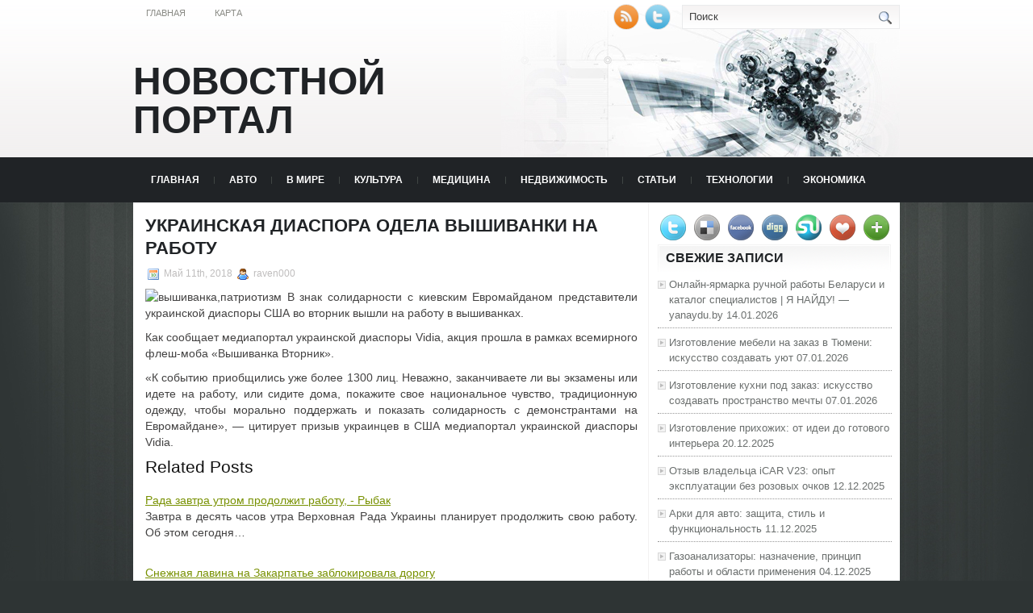

--- FILE ---
content_type: text/html; charset=UTF-8
request_url: https://vira-taganrog.ru/2018/05/11/ukrainskaja-diaspora-odela-vyshivanki-na-rabotu/
body_size: 9327
content:
<!DOCTYPE html PUBLIC "-//W3C//DTD XHTML 1.0 Transitional//EN" "http://www.w3.org/TR/xhtml1/DTD/xhtml1-transitional.dtd">
<html xmlns="http://www.w3.org/1999/xhtml" lang="ru-RU">

<head profile="http://gmpg.org/xfn/11">
<meta http-equiv="Content-Type" content="text/html; charset=UTF-8" />
<meta name="telderi" content="2acf7bd1497bbd9d58fa66ef110fb217" />

<title>Украинская диаспора одела вышиванки на работу | Новостной портал</title>
<link rel="stylesheet" href="https://vira-taganrog.ru/wp-content/themes/Technologic/css/screen.css" type="text/css" media="screen, projection" />
<link rel="stylesheet" href="https://vira-taganrog.ru/wp-content/themes/Technologic/css/print.css" type="text/css" media="print" />
<!--[if IE]><link rel="stylesheet" href="https://vira-taganrog.ru/wp-content/themes/Technologic/css/ie.css" type="text/css" media="screen, projection"><![endif]-->
<link rel="stylesheet" href="https://vira-taganrog.ru/wp-content/themes/Technologic/style.css" type="text/css" media="screen" />

<!--[if IE 6]>
	<script src="https://vira-taganrog.ru/wp-content/themes/Technologic/js/pngfix.js"></script>
<![endif]--> 
<link rel="alternate" type="application/rss+xml" title="Новостной портал RSS Feed" href="https://vira-taganrog.ru/feed/" />
<link rel="alternate" type="application/atom+xml" title="Новостной портал Atom Feed" href="https://vira-taganrog.ru/feed/atom/" />
<link rel="pingback" href="https://vira-taganrog.ru/xmlrpc.php" />

<script src="https://vira-taganrog.ru/wp-content/themes/Technologic/menu/mootools-1.2.5-core-yc.js" type="text/javascript"></script>
<link rel="stylesheet" href="https://vira-taganrog.ru/wp-content/themes/Technologic/menu/MenuMatic.css" type="text/css" media="screen" charset="utf-8" />
<!--[if lt IE 7]>
	<link rel="stylesheet" href="https://vira-taganrog.ru/wp-content/themes/Technologic/menu/MenuMatic-ie6.css" type="text/css" media="screen" charset="utf-8" />
<![endif]-->
<!-- Load the MenuMatic Class -->
<script src="https://vira-taganrog.ru/wp-content/themes/Technologic/menu/MenuMatic_0.68.3.js" type="text/javascript" charset="utf-8"></script>



<!-- All In One SEO Pack 3.5.2[379,452] -->
<meta name="description"  content="В знак солидарности с киевским Евромайданом представители украинской диаспоры США во вторник вышли на работу в вышиванках. Как сообщает медиапортал украинской" />

<script type="application/ld+json" class="aioseop-schema">{"@context":"https://schema.org","@graph":[{"@type":"Organization","@id":"https://vira-taganrog.ru/#organization","url":"https://vira-taganrog.ru/","name":"Новостной портал","sameAs":[]},{"@type":"WebSite","@id":"https://vira-taganrog.ru/#website","url":"https://vira-taganrog.ru/","name":"Новостной портал","publisher":{"@id":"https://vira-taganrog.ru/#organization"},"potentialAction":{"@type":"SearchAction","target":"https://vira-taganrog.ru/?s={search_term_string}","query-input":"required name=search_term_string"}},{"@type":"WebPage","@id":"https://vira-taganrog.ru/2018/05/11/ukrainskaja-diaspora-odela-vyshivanki-na-rabotu/#webpage","url":"https://vira-taganrog.ru/2018/05/11/ukrainskaja-diaspora-odela-vyshivanki-na-rabotu/","inLanguage":"ru-RU","name":"Украинская диаспора одела вышиванки на работу","isPartOf":{"@id":"https://vira-taganrog.ru/#website"},"breadcrumb":{"@id":"https://vira-taganrog.ru/2018/05/11/ukrainskaja-diaspora-odela-vyshivanki-na-rabotu/#breadcrumblist"},"datePublished":"2018-05-11T15:17:23+00:00","dateModified":"2018-05-11T15:17:23+00:00"},{"@type":"Article","@id":"https://vira-taganrog.ru/2018/05/11/ukrainskaja-diaspora-odela-vyshivanki-na-rabotu/#article","isPartOf":{"@id":"https://vira-taganrog.ru/2018/05/11/ukrainskaja-diaspora-odela-vyshivanki-na-rabotu/#webpage"},"author":{"@id":"https://vira-taganrog.ru/author/raven000/#author"},"headline":"Украинская диаспора одела вышиванки на работу","datePublished":"2018-05-11T15:17:23+00:00","dateModified":"2018-05-11T15:17:23+00:00","commentCount":0,"mainEntityOfPage":{"@id":"https://vira-taganrog.ru/2018/05/11/ukrainskaja-diaspora-odela-vyshivanki-na-rabotu/#webpage"},"publisher":{"@id":"https://vira-taganrog.ru/#organization"},"articleSection":"КУЛЬТУРА"},{"@type":"Person","@id":"https://vira-taganrog.ru/author/raven000/#author","name":"raven000","sameAs":[],"image":{"@type":"ImageObject","@id":"https://vira-taganrog.ru/#personlogo","url":"https://secure.gravatar.com/avatar/cfe7b6a6acc1885c15d67ef140ca458e?s=96&d=mm&r=g","width":96,"height":96,"caption":"raven000"}},{"@type":"BreadcrumbList","@id":"https://vira-taganrog.ru/2018/05/11/ukrainskaja-diaspora-odela-vyshivanki-na-rabotu/#breadcrumblist","itemListElement":[{"@type":"ListItem","position":1,"item":{"@type":"WebPage","@id":"https://vira-taganrog.ru/","url":"https://vira-taganrog.ru/","name":"Новостной портал"}},{"@type":"ListItem","position":2,"item":{"@type":"WebPage","@id":"https://vira-taganrog.ru/2018/05/11/ukrainskaja-diaspora-odela-vyshivanki-na-rabotu/","url":"https://vira-taganrog.ru/2018/05/11/ukrainskaja-diaspora-odela-vyshivanki-na-rabotu/","name":"Украинская диаспора одела вышиванки на работу"}}]}]}</script>
<link rel="canonical" href="https://vira-taganrog.ru/2018/05/11/ukrainskaja-diaspora-odela-vyshivanki-na-rabotu/" />
<!-- All In One SEO Pack -->
<link rel='dns-prefetch' href='//s.w.org' />
<link rel="alternate" type="application/rss+xml" title="Новостной портал &raquo; Лента комментариев к &laquo;Украинская диаспора одела вышиванки на работу&raquo;" href="https://vira-taganrog.ru/2018/05/11/ukrainskaja-diaspora-odela-vyshivanki-na-rabotu/feed/" />
		<script type="text/javascript">
			window._wpemojiSettings = {"baseUrl":"https:\/\/s.w.org\/images\/core\/emoji\/11\/72x72\/","ext":".png","svgUrl":"https:\/\/s.w.org\/images\/core\/emoji\/11\/svg\/","svgExt":".svg","source":{"concatemoji":"https:\/\/vira-taganrog.ru\/wp-includes\/js\/wp-emoji-release.min.js?ver=4.9.18"}};
			!function(e,a,t){var n,r,o,i=a.createElement("canvas"),p=i.getContext&&i.getContext("2d");function s(e,t){var a=String.fromCharCode;p.clearRect(0,0,i.width,i.height),p.fillText(a.apply(this,e),0,0);e=i.toDataURL();return p.clearRect(0,0,i.width,i.height),p.fillText(a.apply(this,t),0,0),e===i.toDataURL()}function c(e){var t=a.createElement("script");t.src=e,t.defer=t.type="text/javascript",a.getElementsByTagName("head")[0].appendChild(t)}for(o=Array("flag","emoji"),t.supports={everything:!0,everythingExceptFlag:!0},r=0;r<o.length;r++)t.supports[o[r]]=function(e){if(!p||!p.fillText)return!1;switch(p.textBaseline="top",p.font="600 32px Arial",e){case"flag":return s([55356,56826,55356,56819],[55356,56826,8203,55356,56819])?!1:!s([55356,57332,56128,56423,56128,56418,56128,56421,56128,56430,56128,56423,56128,56447],[55356,57332,8203,56128,56423,8203,56128,56418,8203,56128,56421,8203,56128,56430,8203,56128,56423,8203,56128,56447]);case"emoji":return!s([55358,56760,9792,65039],[55358,56760,8203,9792,65039])}return!1}(o[r]),t.supports.everything=t.supports.everything&&t.supports[o[r]],"flag"!==o[r]&&(t.supports.everythingExceptFlag=t.supports.everythingExceptFlag&&t.supports[o[r]]);t.supports.everythingExceptFlag=t.supports.everythingExceptFlag&&!t.supports.flag,t.DOMReady=!1,t.readyCallback=function(){t.DOMReady=!0},t.supports.everything||(n=function(){t.readyCallback()},a.addEventListener?(a.addEventListener("DOMContentLoaded",n,!1),e.addEventListener("load",n,!1)):(e.attachEvent("onload",n),a.attachEvent("onreadystatechange",function(){"complete"===a.readyState&&t.readyCallback()})),(n=t.source||{}).concatemoji?c(n.concatemoji):n.wpemoji&&n.twemoji&&(c(n.twemoji),c(n.wpemoji)))}(window,document,window._wpemojiSettings);
		</script>
		<style type="text/css">
img.wp-smiley,
img.emoji {
	display: inline !important;
	border: none !important;
	box-shadow: none !important;
	height: 1em !important;
	width: 1em !important;
	margin: 0 .07em !important;
	vertical-align: -0.1em !important;
	background: none !important;
	padding: 0 !important;
}
</style>
<link rel='https://api.w.org/' href='https://vira-taganrog.ru/wp-json/' />
<link rel="EditURI" type="application/rsd+xml" title="RSD" href="https://vira-taganrog.ru/xmlrpc.php?rsd" />
<link rel="wlwmanifest" type="application/wlwmanifest+xml" href="https://vira-taganrog.ru/wp-includes/wlwmanifest.xml" /> 
<link rel='prev' title='Лёд против старения кожи' href='https://vira-taganrog.ru/2018/05/11/ljod-protiv-starenija-kozhi/' />
<link rel='next' title='Ниагарский водопад подсветили желто-голубым цветом' href='https://vira-taganrog.ru/2018/05/11/niagarskij-vodopad-podsvetili-zhelto-golubym-cvetom/' />
<meta name="generator" content="WordPress 4.9.18" />
<link rel='shortlink' href='https://vira-taganrog.ru/?p=51' />
<link rel="alternate" type="application/json+oembed" href="https://vira-taganrog.ru/wp-json/oembed/1.0/embed?url=https%3A%2F%2Fvira-taganrog.ru%2F2018%2F05%2F11%2Fukrainskaja-diaspora-odela-vyshivanki-na-rabotu%2F" />
<link rel="alternate" type="text/xml+oembed" href="https://vira-taganrog.ru/wp-json/oembed/1.0/embed?url=https%3A%2F%2Fvira-taganrog.ru%2F2018%2F05%2F11%2Fukrainskaja-diaspora-odela-vyshivanki-na-rabotu%2F&#038;format=xml" />
<style type='text/css'>.rp4wp-related-posts ul{width:100%;padding:0;margin:0;float:left;}
.rp4wp-related-posts ul>li{list-style:none;padding:0;margin:0;padding-bottom:20px;clear:both;}
.rp4wp-related-posts ul>li>p{margin:0;padding:0;}
.rp4wp-related-post-image{width:35%;padding-right:25px;-moz-box-sizing:border-box;-webkit-box-sizing:border-box;box-sizing:border-box;float:left;}</style>
<link rel="icon" href="https://vira-taganrog.ru/wp-content/uploads/2018/07/newspaper_add.png" sizes="32x32" />
<link rel="icon" href="https://vira-taganrog.ru/wp-content/uploads/2018/07/newspaper_add.png" sizes="192x192" />
<link rel="apple-touch-icon-precomposed" href="https://vira-taganrog.ru/wp-content/uploads/2018/07/newspaper_add.png" />
<meta name="msapplication-TileImage" content="https://vira-taganrog.ru/wp-content/uploads/2018/07/newspaper_add.png" />

</head>
<body>
<script type="text/javascript">
	window.addEvent('domready', function() {			
			var myMenu = new MenuMatic();
	});	
</script>
	<div id="wrapper">
		<div id="container" class="container">  
			<div class="span-24">
				<div class="span-14">
                    <div id="pagemenucontainer">
					
                        <ul id="pagemenu">
    						<li ><a href="http://vira-taganrog.ru/">Главная</a></li>
    						<li class="page_item page-item-2"><a href="https://vira-taganrog.ru/sitemap/">Карта</a></li>

    					</ul>
                        
                    </div>
				</div>
                
                <div class="span-3 feedtwitter">
					<a href="https://vira-taganrog.ru/feed/"><img src="https://vira-taganrog.ru/wp-content/themes/Technologic/images/rss.png"  style="margin:0 4px 0 0;"  /></a>		
					<a rel="nofollow" href="http://twitter.com/WPTwits" title="Следуй за мной"><img src="https://vira-taganrog.ru/wp-content/themes/Technologic/images/twitter.png"  style="margin:0 4px 0 0; "  title="Следуй за мной" /></a>
				</div>
                
				<div id="topsearch" class="span-7 last">
					 
<div id="search">
    <form method="get" id="searchform" action="https://vira-taganrog.ru/"> 
        <input type="text" value="Поиск" 
            name="s" id="s"  onblur="if (this.value == '')  {this.value = 'Поиск';}"  
            onfocus="if (this.value == 'Поиск') {this.value = '';}" />
        <input type="image" src="https://vira-taganrog.ru/wp-content/themes/Technologic/images/search.gif" style="border:0; vertical-align: top;" /> 
    </form>
</div> 
				</div>
			</div>
				<div id="header" class="span-24">
					<div class="span-12">
						
							<h1><a href="https://vira-taganrog.ru">Новостной портал</a></h1>
							<h2></h2>
							
						
					</div>
					
				
				</div>
			
			<div class="span-24">
				<div id="navcontainer">
					
                            <ul id="nav">
                                <li ><a href="https://vira-taganrog.ru">Главная</a></li>
        							<li class="cat-item cat-item-6"><a href="https://vira-taganrog.ru/category/avto/" >АВТО</a>
</li>
	<li class="cat-item cat-item-3"><a href="https://vira-taganrog.ru/category/v-mire/" >В МИРЕ</a>
</li>
	<li class="cat-item cat-item-2"><a href="https://vira-taganrog.ru/category/kultura/" >КУЛЬТУРА</a>
</li>
	<li class="cat-item cat-item-5"><a href="https://vira-taganrog.ru/category/medicina/" >МЕДИЦИНА</a>
</li>
	<li class="cat-item cat-item-8"><a href="https://vira-taganrog.ru/category/nedvizhimost/" >НЕДВИЖИМОСТЬ</a>
</li>
	<li class="cat-item cat-item-9"><a href="https://vira-taganrog.ru/category/stati/" >СТАТЬИ</a>
</li>
	<li class="cat-item cat-item-4"><a href="https://vira-taganrog.ru/category/tehnologii/" >ТЕХНОЛОГИИ</a>
</li>
	<li class="cat-item cat-item-7"><a href="https://vira-taganrog.ru/category/jekonomika/" >ЭКОНОМИКА</a>
</li>

        					</ul>
                            
				</div>
			</div>	<div class="span-24" id="contentwrap">	
			<div class="span-16">
				<div id="content">	
					
					
					
										
					
						
												<div class="post-51 post type-post status-publish format-standard hentry category-kultura" id="post-51">
							<h2 class="title">Украинская диаспора одела вышиванки на работу</h2>
							<div class="postdate"><img src="https://vira-taganrog.ru/wp-content/themes/Technologic/images/date.png" /> Май 11th, 2018 <img src="https://vira-taganrog.ru/wp-content/themes/Technologic/images/user.png" /> raven000 </div>
			
							<div class="entry">
								<p><img alt="вышиванка,патриотизм" src="http://siteua.org/content/images/280x210/656660.jpg"> В знак солидарности с киевским Евромайданом представители украинской диаспоры США во вторник вышли на работу в вышиванках. </p>
<p><p>Как сообщает медиапортал украинской диаспоры Vidia, акция прошла в рамках всемирного флеш-моба &#171;Вышиванка Вторник&#187;.</p>
<p>&#171;К событию приобщились уже более 1300 лиц. Неважно, заканчиваете ли вы экзамены или идете на работу, или сидите дома, покажите свое национальное чувство, традиционную одежду, чтобы морально поддержать и показать солидарность с демонстрантами на Евромайдане&#187;, &#8212; цитирует призыв украинцев в США медиапортал украинской диаспоры Vidia.</p></p>
<div class='rp4wp-related-posts'>
<h3>Related Posts</h3>
<ul>
<li><div class='rp4wp-related-post-content'>
<a href='https://vira-taganrog.ru/2018/05/07/rada-zavtra-utrom-prodolzhit-rabotu-rybak/'>Рада завтра утром продолжит работу, - Рыбак</a><p>Завтра в десять часов утра Верховная Рада Украины планирует продолжить свою работу. Об этом сегодня&hellip;</p></div>
</li>
<li><div class='rp4wp-related-post-content'>
<a href='https://vira-taganrog.ru/2018/03/09/snezhnaja-lavina-na-zakarpate-zablokirovala-dorogu/'>Снежная лавина на Закарпатье заблокировала дорогу</a><p>На месте происшествия проводятся работы по ликвидацию последствий. Во вторник, 17 декабря,&nbsp; произошел сход снежной&hellip;</p></div>
</li>
<li><div class='rp4wp-related-post-content'>
<a href='https://vira-taganrog.ru/2018/05/07/rada-zavtra-utrom-prodolzhit-rabotu-rybak/'>Рада завтра утром продолжит работу, - Рыбак</a><p>Завтра в десять часов утра Верховная Рада Украины планирует продолжить свою работу. Об этом сегодня&hellip;</p></div>
</li>
</ul>
</div>
															</div>
							<div class="postmeta"><img src="https://vira-taganrog.ru/wp-content/themes/Technologic/images/folder.png" /> Опубликовано в рубрике <a href="https://vira-taganrog.ru/category/kultura/" rel="category tag">КУЛЬТУРА</a> </div>
						
							<div class="navigation clearfix">
								<div class="alignleft">&laquo; <a href="https://vira-taganrog.ru/2018/05/11/ljod-protiv-starenija-kozhi/" rel="prev">Лёд против старения кожи</a></div>
								<div class="alignright"><a href="https://vira-taganrog.ru/2018/05/11/niagarskij-vodopad-podsvetili-zhelto-golubym-cvetom/" rel="next">Ниагарский водопад подсветили желто-голубым цветом</a> &raquo;</div>
							</div>
							
															Вы можете <a href="#respond">оставить комментарий</a>, или <a href="https://vira-taganrog.ru/2018/05/11/ukrainskaja-diaspora-odela-vyshivanki-na-rabotu/trackback/" rel="trackback"> ссылку</a> на Ваш сайт.
	
													</div><!--/post-51-->
						
				

<!-- You can start editing here. -->



	
		<!-- If comments are open, but there are no comments. -->

	 





<div id="respond">

<h3>Оставить комментарий</h3>

<div class="cancel-comment-reply">
	<small><a rel="nofollow" id="cancel-comment-reply-link" href="/2018/05/11/ukrainskaja-diaspora-odela-vyshivanki-na-rabotu/#respond" style="display:none;">Нажмите, чтобы отменить ответ.</a></small>
</div>



<form action="http://vira-taganrog.ru/wp-comments-post.php" method="post" id="commentform">



<p><input type="text" name="author" id="author" value="" size="22" tabindex="1" aria-required='true' />
<label for="author"><small>Имя (обязательно)</small></label></p>

<p><input type="text" name="email" id="email" value="" size="22" tabindex="2" aria-required='true' />
<label for="email"><small>Mail (не будет опубликовано) (обязательно)</small></label></p>

<p><input type="text" name="url" id="url" value="" size="22" tabindex="3" />
<label for="url"><small>Вебсайт</small></label></p>



<!--<p><small><strong>XHTML:</strong> You can use these tags: <code>&lt;a href=&quot;&quot; title=&quot;&quot;&gt; &lt;abbr title=&quot;&quot;&gt; &lt;acronym title=&quot;&quot;&gt; &lt;b&gt; &lt;blockquote cite=&quot;&quot;&gt; &lt;cite&gt; &lt;code&gt; &lt;del datetime=&quot;&quot;&gt; &lt;em&gt; &lt;i&gt; &lt;q cite=&quot;&quot;&gt; &lt;s&gt; &lt;strike&gt; &lt;strong&gt; </code></small></p>-->

<p><textarea name="comment" id="comment" cols="100%" rows="10" tabindex="4"></textarea></p>

<p><input name="submit" type="submit" id="submit" tabindex="5" value="Отправить" />
<input type='hidden' name='comment_post_ID' value='51' id='comment_post_ID' />
<input type='hidden' name='comment_parent' id='comment_parent' value='0' />

</p>


</form>


</div>


				
							
							</div>
			</div>
		<div class="span-8 last">
	
	<div class="sidebar">
    
     
    			<div class="addthis_toolbox">   
    			    <div class="custom_images">
    			            <a rel="nofollow" class="addthis_button_twitter"><img src="https://vira-taganrog.ru/wp-content/themes/Technologic/images/socialicons/twitter.png" width="32" height="32" alt="Twitter" /></a>
    			            <a rel="nofollow" class="addthis_button_delicious"><img src="https://vira-taganrog.ru/wp-content/themes/Technologic/images/socialicons/delicious.png" width="32" height="32" alt="Delicious" /></a>
    			            <a rel="nofollow" class="addthis_button_facebook"><img src="https://vira-taganrog.ru/wp-content/themes/Technologic/images/socialicons/facebook.png" width="32" height="32" alt="Facebook" /></a>
    			            <a rel="nofollow" class="addthis_button_digg"><img src="https://vira-taganrog.ru/wp-content/themes/Technologic/images/socialicons/digg.png" width="32" height="32" alt="Digg" /></a>
    			            <a rel="nofollow" class="addthis_button_stumbleupon"><img src="https://vira-taganrog.ru/wp-content/themes/Technologic/images/socialicons/stumbleupon.png" width="32" height="32" alt="Stumbleupon" /></a>
    			            <a rel="nofollow" class="addthis_button_favorites"><img src="https://vira-taganrog.ru/wp-content/themes/Technologic/images/socialicons/favorites.png" width="32" height="32" alt="Favorites" /></a>
    			            <a rel="nofollow" class="addthis_button_more"><img src="https://vira-taganrog.ru/wp-content/themes/Technologic/images/socialicons/more.png" width="32" height="32" alt="More" /></a>
    			    </div>
    			    <script type="text/javascript" src="http://s7.addthis.com/js/250/addthis_widget.js?pub=xa-4a65e1d93cd75e94"></script>
    			</div>
    			


    
    
        
		<ul>
					<li id="recent-posts-2" class="widget widget_recent_entries">		<h2 class="widgettitle">Свежие записи</h2>		<ul>
											<li>
					<a href="https://vira-taganrog.ru/2026/01/14/onlajn-jarmarka-ruchnoj-raboty-belarusi-i-katalog-specialistov-ja-najdu-yanaydu-by/">Онлайн-ярмарка ручной работы Беларуси и каталог специалистов | Я НАЙДУ! — yanaydu.by</a>
											<span class="post-date">14.01.2026</span>
									</li>
											<li>
					<a href="https://vira-taganrog.ru/2026/01/07/izgotovlenie-mebeli-na-zakaz-v-tjumeni-iskusstvo-sozdavat-ujut/">Изготовление мебели на заказ в Тюмени: искусство создавать уют</a>
											<span class="post-date">07.01.2026</span>
									</li>
											<li>
					<a href="https://vira-taganrog.ru/2026/01/07/izgotovlenie-kuhni-pod-zakaz-iskusstvo-sozdavat-prostranstvo-mechty/">Изготовление кухни под заказ: искусство создавать пространство мечты</a>
											<span class="post-date">07.01.2026</span>
									</li>
											<li>
					<a href="https://vira-taganrog.ru/2025/12/20/izgotovlenie-prihozhih-ot-idei-do-gotovogo-interera/">Изготовление прихожих: от идеи до готового интерьера</a>
											<span class="post-date">20.12.2025</span>
									</li>
											<li>
					<a href="https://vira-taganrog.ru/2025/12/12/otzyv-vladelca-icar-v23-opyt-jekspluatacii-bez-rozovyh-ochkov/">Отзыв владельца iCAR V23: опыт эксплуатации без розовых очков</a>
											<span class="post-date">12.12.2025</span>
									</li>
											<li>
					<a href="https://vira-taganrog.ru/2025/12/11/arki-dlja-avto-zashhita-stil-i-funkcionalnost/">Арки для авто: защита, стиль и функциональность</a>
											<span class="post-date">11.12.2025</span>
									</li>
											<li>
					<a href="https://vira-taganrog.ru/2025/12/04/gazoanalizatory-naznachenie-princip-raboty-i-oblasti-primenenija/">Газоанализаторы: назначение, принцип работы и области применения</a>
											<span class="post-date">04.12.2025</span>
									</li>
											<li>
					<a href="https://vira-taganrog.ru/2025/12/02/remont-jeep-podrobnyj-gid-po-vosstanovleniju-i-obsluzhivaniju-vnedorozhnikov/">Ремонт Jeep: Подробный гид по восстановлению и обслуживанию внедорожников</a>
											<span class="post-date">02.12.2025</span>
									</li>
											<li>
					<a href="https://vira-taganrog.ru/2025/11/21/natjazhnye-potolki-2024-trendy-tehnologii-i-prakticheskie-sovety/">Натяжные потолки 2024: тренды, технологии и практические советы</a>
											<span class="post-date">21.11.2025</span>
									</li>
											<li>
					<a href="https://vira-taganrog.ru/2025/11/21/lokalnye-ochistnye-sooruzhenija-stochnyh-vod-i-kanalizacii-sovremennye-reshenija-na-sajte-loskos-ru/">Локальные очистные сооружения сточных вод и канализации: современные решения на сайте loskos.ru</a>
											<span class="post-date">21.11.2025</span>
									</li>
					</ul>
		</li><li id="categories-2" class="widget widget_categories"><h2 class="widgettitle">Категории</h2>		<ul>
	<li class="cat-item cat-item-6"><a href="https://vira-taganrog.ru/category/avto/" >АВТО</a> (664)
</li>
	<li class="cat-item cat-item-1"><a href="https://vira-taganrog.ru/category/%d0%b1%d0%b5%d0%b7-%d1%80%d1%83%d0%b1%d1%80%d0%b8%d0%ba%d0%b8/" >Без рубрики</a> (3)
</li>
	<li class="cat-item cat-item-3"><a href="https://vira-taganrog.ru/category/v-mire/" >В МИРЕ</a> (565)
</li>
	<li class="cat-item cat-item-2"><a href="https://vira-taganrog.ru/category/kultura/" >КУЛЬТУРА</a> (639)
</li>
	<li class="cat-item cat-item-5"><a href="https://vira-taganrog.ru/category/medicina/" >МЕДИЦИНА</a> (663)
</li>
	<li class="cat-item cat-item-8"><a href="https://vira-taganrog.ru/category/nedvizhimost/" >НЕДВИЖИМОСТЬ</a> (709)
</li>
	<li class="cat-item cat-item-9"><a href="https://vira-taganrog.ru/category/stati/" >СТАТЬИ</a> (1&nbsp;741)
</li>
	<li class="cat-item cat-item-4"><a href="https://vira-taganrog.ru/category/tehnologii/" >ТЕХНОЛОГИИ</a> (601)
</li>
	<li class="cat-item cat-item-7"><a href="https://vira-taganrog.ru/category/jekonomika/" >ЭКОНОМИКА</a> (572)
</li>
		</ul>
</li><li id="calendar-2" class="widget widget_calendar"><div id="calendar_wrap" class="calendar_wrap"><table id="wp-calendar">
	<caption>Май 2018</caption>
	<thead>
	<tr>
		<th scope="col" title="Понедельник">Пн</th>
		<th scope="col" title="Вторник">Вт</th>
		<th scope="col" title="Среда">Ср</th>
		<th scope="col" title="Четверг">Чт</th>
		<th scope="col" title="Пятница">Пт</th>
		<th scope="col" title="Суббота">Сб</th>
		<th scope="col" title="Воскресенье">Вс</th>
	</tr>
	</thead>

	<tfoot>
	<tr>
		<td colspan="3" id="prev"><a href="https://vira-taganrog.ru/2018/04/">&laquo; Апр</a></td>
		<td class="pad">&nbsp;</td>
		<td colspan="3" id="next"><a href="https://vira-taganrog.ru/2018/06/">Июн &raquo;</a></td>
	</tr>
	</tfoot>

	<tbody>
	<tr>
		<td colspan="1" class="pad">&nbsp;</td><td><a href="https://vira-taganrog.ru/2018/05/01/" aria-label="Записи, опубликованные 01.05.2018">1</a></td><td><a href="https://vira-taganrog.ru/2018/05/02/" aria-label="Записи, опубликованные 02.05.2018">2</a></td><td><a href="https://vira-taganrog.ru/2018/05/03/" aria-label="Записи, опубликованные 03.05.2018">3</a></td><td><a href="https://vira-taganrog.ru/2018/05/04/" aria-label="Записи, опубликованные 04.05.2018">4</a></td><td><a href="https://vira-taganrog.ru/2018/05/05/" aria-label="Записи, опубликованные 05.05.2018">5</a></td><td><a href="https://vira-taganrog.ru/2018/05/06/" aria-label="Записи, опубликованные 06.05.2018">6</a></td>
	</tr>
	<tr>
		<td><a href="https://vira-taganrog.ru/2018/05/07/" aria-label="Записи, опубликованные 07.05.2018">7</a></td><td><a href="https://vira-taganrog.ru/2018/05/08/" aria-label="Записи, опубликованные 08.05.2018">8</a></td><td><a href="https://vira-taganrog.ru/2018/05/09/" aria-label="Записи, опубликованные 09.05.2018">9</a></td><td><a href="https://vira-taganrog.ru/2018/05/10/" aria-label="Записи, опубликованные 10.05.2018">10</a></td><td><a href="https://vira-taganrog.ru/2018/05/11/" aria-label="Записи, опубликованные 11.05.2018">11</a></td><td><a href="https://vira-taganrog.ru/2018/05/12/" aria-label="Записи, опубликованные 12.05.2018">12</a></td><td><a href="https://vira-taganrog.ru/2018/05/13/" aria-label="Записи, опубликованные 13.05.2018">13</a></td>
	</tr>
	<tr>
		<td><a href="https://vira-taganrog.ru/2018/05/14/" aria-label="Записи, опубликованные 14.05.2018">14</a></td><td><a href="https://vira-taganrog.ru/2018/05/15/" aria-label="Записи, опубликованные 15.05.2018">15</a></td><td>16</td><td><a href="https://vira-taganrog.ru/2018/05/17/" aria-label="Записи, опубликованные 17.05.2018">17</a></td><td>18</td><td>19</td><td><a href="https://vira-taganrog.ru/2018/05/20/" aria-label="Записи, опубликованные 20.05.2018">20</a></td>
	</tr>
	<tr>
		<td><a href="https://vira-taganrog.ru/2018/05/21/" aria-label="Записи, опубликованные 21.05.2018">21</a></td><td><a href="https://vira-taganrog.ru/2018/05/22/" aria-label="Записи, опубликованные 22.05.2018">22</a></td><td>23</td><td><a href="https://vira-taganrog.ru/2018/05/24/" aria-label="Записи, опубликованные 24.05.2018">24</a></td><td><a href="https://vira-taganrog.ru/2018/05/25/" aria-label="Записи, опубликованные 25.05.2018">25</a></td><td><a href="https://vira-taganrog.ru/2018/05/26/" aria-label="Записи, опубликованные 26.05.2018">26</a></td><td><a href="https://vira-taganrog.ru/2018/05/27/" aria-label="Записи, опубликованные 27.05.2018">27</a></td>
	</tr>
	<tr>
		<td><a href="https://vira-taganrog.ru/2018/05/28/" aria-label="Записи, опубликованные 28.05.2018">28</a></td><td><a href="https://vira-taganrog.ru/2018/05/29/" aria-label="Записи, опубликованные 29.05.2018">29</a></td><td><a href="https://vira-taganrog.ru/2018/05/30/" aria-label="Записи, опубликованные 30.05.2018">30</a></td><td><a href="https://vira-taganrog.ru/2018/05/31/" aria-label="Записи, опубликованные 31.05.2018">31</a></td>
		<td class="pad" colspan="3">&nbsp;</td>
	</tr>
	</tbody>
	</table></div></li><li id="text-2" class="widget widget_text"><h2 class="widgettitle">Посетители сайта</h2>			<div class="textwidget"><p><!-- Yandex.Metrika informer --><br />
<a href="https://metrika.yandex.ru/stat/?id=90520973&amp;from=informer"
target="_blank" rel="nofollow"><img src="https://informer.yandex.ru/informer/90520973/3_0_FFFFFFFF_EFEFEFFF_0_pageviews"
style="width:88px; height:31px; border:0;" alt="Яндекс.Метрика" title="Яндекс.Метрика: данные за сегодня (просмотры, визиты и уникальные посетители)" class="ym-advanced-informer" data-cid="90520973" data-lang="ru" /></a><br />
<!-- /Yandex.Metrika informer --></p>
<p><!-- Yandex.Metrika counter --><br />
<script type="text/javascript" >
   (function(m,e,t,r,i,k,a){m[i]=m[i]||function(){(m[i].a=m[i].a||[]).push(arguments)};
   m[i].l=1*new Date();
   for (var j = 0; j < document.scripts.length; j++) {if (document.scripts[j].src === r) { return; }}
   k=e.createElement(t),a=e.getElementsByTagName(t)[0],k.async=1,k.src=r,a.parentNode.insertBefore(k,a)})
   (window, document, "script", "https://mc.yandex.ru/metrika/tag.js", "ym");

   ym(90520973, "init", {
        clickmap:true,
        trackLinks:true,
        accurateTrackBounce:true
   });
</script><br />
<noscript></p>
<div><img src="https://mc.yandex.ru/watch/90520973" style="position:absolute; left:-9999px;" alt="" /></div>
<p></noscript><br />
<!-- /Yandex.Metrika counter --></p>
</div>
		</li>
			</ul>
        
        
		
	</div>
</div>
	</div>
    <div class="span-24">
	<div id="footer">Все права защищены. &copy; <a href="https://vira-taganrog.ru"><strong>Новостной портал</strong></a>  - </div>
    
    <div id="credits"></div>
        
</div>
</div>
</div>

<center>
<!--LiveInternet counter--><script type="text/javascript"><!--
document.write("<a href='//www.liveinternet.ru/click' "+
"target=_blank><img src='//counter.yadro.ru/hit?t14.15;r"+
escape(document.referrer)+((typeof(screen)=="undefined")?"":
";s"+screen.width+"*"+screen.height+"*"+(screen.colorDepth?
screen.colorDepth:screen.pixelDepth))+";u"+escape(document.URL)+
";"+Math.random()+
"' alt='' title='LiveInternet: показано число просмотров за 24"+
" часа, посетителей за 24 часа и за сегодня' "+
"border='0' width='88' height='31'><\/a>")
//--></script><!--/LiveInternet-->
</center>

<script type='text/javascript' src='https://vira-taganrog.ru/wp-includes/js/wp-embed.min.js?ver=4.9.18'></script>


</body>
</html>

